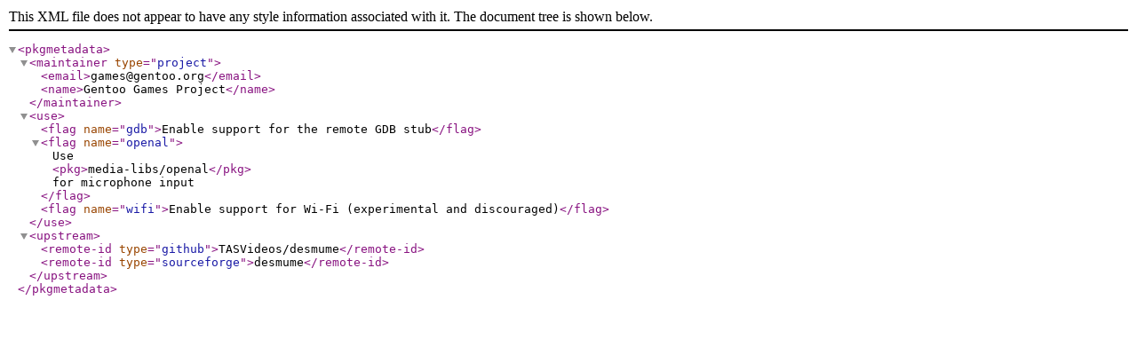

--- FILE ---
content_type: application/xml
request_url: https://ftp.fau.de/gentoo-portage/games-emulation/desmume/metadata.xml
body_size: 368
content:
<?xml version="1.0" encoding="UTF-8"?>
<!DOCTYPE pkgmetadata SYSTEM "https://www.gentoo.org/dtd/metadata.dtd">
<pkgmetadata>
	<maintainer type="project">
		<email>games@gentoo.org</email>
		<name>Gentoo Games Project</name>
	</maintainer>
	<use>
		<flag name="gdb">Enable support for the remote GDB stub</flag>
		<flag name="openal">Use <pkg>media-libs/openal</pkg> for microphone input</flag>
		<flag name="wifi">Enable support for Wi-Fi (experimental and discouraged)</flag>
	</use>
	<upstream>
		<remote-id type="github">TASVideos/desmume</remote-id>
		<remote-id type="sourceforge">desmume</remote-id>
	</upstream>
</pkgmetadata>
